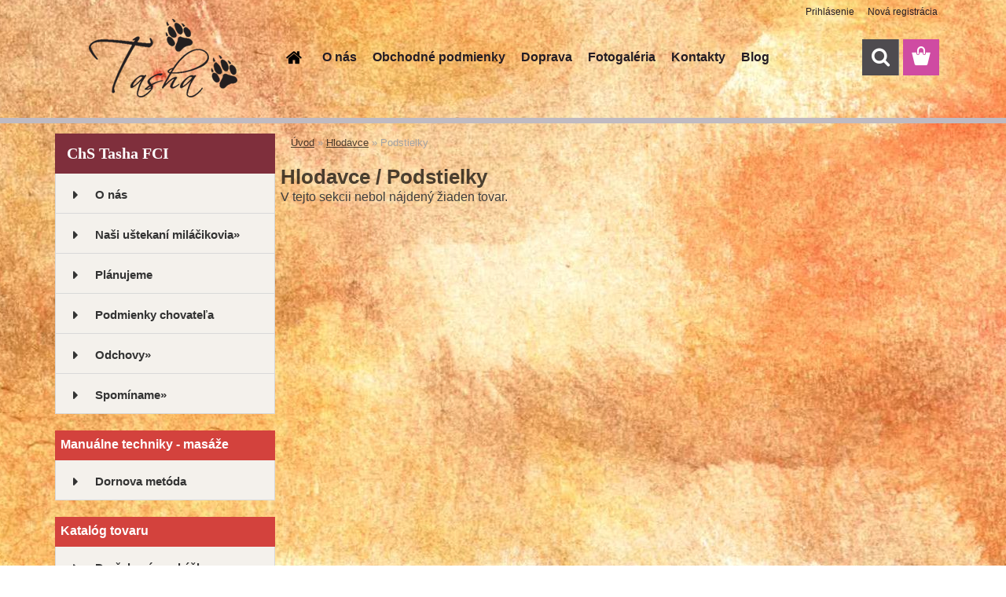

--- FILE ---
content_type: text/css
request_url: https://www.tashask.sk/fotky67088/design_setup/css/user_defined.css?_=1709189768
body_size: 355
content:
#main-menu > ul li a {
  font-size: 1rem;
  font-weight: bold;
}

#main-menu ul:first-child li a::before {
  color: #000;
  font-weight: normal;
}

.page-category .subcat {
  display: none;
}

#left_soc {
  display: none;
}

#left-box .leftmenu > ul > li > ul {
  max-width: 100% !important;
  width: 100% !important;
  padding: 0;
  border: 1px solid #ccc !important;
  min-height: initial;
}

#left-box .leftmenu ul ul li {
  	margin-left: 0;
  	max-width: initial;
  	display: block;
}

body #page .leftmenu ul ul li a, body #page .leftmenu ul li.leftmenuAct ul li a {
	border-color: #ccc !important;
}

#left-box .leftmenu ul ul::after {
  background-color: transparent !important;
}

html body #left-box .leftmenu ul ul li a {
  padding: 0px;
  margin: 0px;
  height: auto;
  line-height: 1.5;
  width: 100%;
  padding: .6rem 1rem;
  min-height: 51px;
  display: flex;
  align-items: center;
  border-color: #ccc !important;
border-width: 1px !important;
  background-color: #f4f1ec !important;
}

html body #left-box .leftmenu ul ul li:last-child a {
	border: none;
}

body #page .leftmenu ul ul li a:hover, body #page .leftmenu ul ul li.leftmenuAct a {
  border-color: #ccc !important;
}

.article-content {
  line-height: 1.4;
}